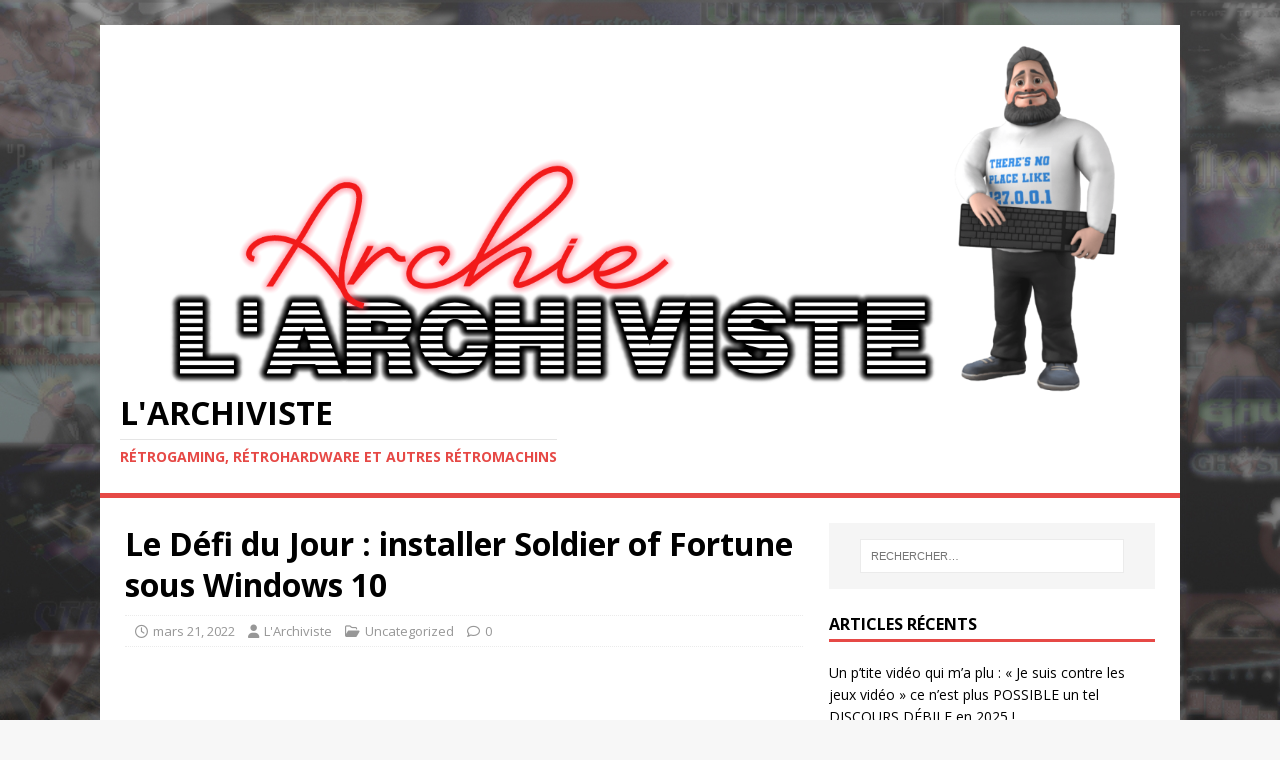

--- FILE ---
content_type: text/html; charset=UTF-8
request_url: https://larchiviste.eu/le-defi-du-jour-installer-soldier-of-fortune-sous-windows-10
body_size: 11228
content:
<!DOCTYPE html>
<html class="no-js" lang="fr-FR">
<head>
<meta charset="UTF-8">
<meta name="viewport" content="width=device-width, initial-scale=1.0">
<link rel="profile" href="http://gmpg.org/xfn/11" />
<link rel="pingback" href="https://larchiviste.eu/xmlrpc.php" />
<title>Le Défi du Jour : installer Soldier of Fortune sous Windows 10 &#8211; L&#039;Archiviste</title>
<meta name='robots' content='max-image-preview:large' />
<link rel='dns-prefetch' href='//stats.wp.com' />
<link rel='dns-prefetch' href='//fonts.googleapis.com' />
<link rel="alternate" type="application/rss+xml" title="L&#039;Archiviste &raquo; Flux" href="https://larchiviste.eu/feed" />
<link rel="alternate" type="application/rss+xml" title="L&#039;Archiviste &raquo; Flux des commentaires" href="https://larchiviste.eu/comments/feed" />
<link rel="alternate" type="application/rss+xml" title="L&#039;Archiviste &raquo; Le Défi du Jour : installer Soldier of Fortune sous Windows 10 Flux des commentaires" href="https://larchiviste.eu/le-defi-du-jour-installer-soldier-of-fortune-sous-windows-10/feed" />
<link rel="alternate" title="oEmbed (JSON)" type="application/json+oembed" href="https://larchiviste.eu/wp-json/oembed/1.0/embed?url=https%3A%2F%2Flarchiviste.eu%2Fle-defi-du-jour-installer-soldier-of-fortune-sous-windows-10" />
<link rel="alternate" title="oEmbed (XML)" type="text/xml+oembed" href="https://larchiviste.eu/wp-json/oembed/1.0/embed?url=https%3A%2F%2Flarchiviste.eu%2Fle-defi-du-jour-installer-soldier-of-fortune-sous-windows-10&#038;format=xml" />
<style id='wp-img-auto-sizes-contain-inline-css' type='text/css'>
img:is([sizes=auto i],[sizes^="auto," i]){contain-intrinsic-size:3000px 1500px}
/*# sourceURL=wp-img-auto-sizes-contain-inline-css */
</style>
<link rel='stylesheet' id='sdm-styles-css' href='https://larchiviste.eu/wp-content/plugins/simple-download-monitor/css/sdm_wp_styles.css?ver=6.9' type='text/css' media='all' />
<style id='wp-emoji-styles-inline-css' type='text/css'>

	img.wp-smiley, img.emoji {
		display: inline !important;
		border: none !important;
		box-shadow: none !important;
		height: 1em !important;
		width: 1em !important;
		margin: 0 0.07em !important;
		vertical-align: -0.1em !important;
		background: none !important;
		padding: 0 !important;
	}
/*# sourceURL=wp-emoji-styles-inline-css */
</style>
<style id='wp-block-library-inline-css' type='text/css'>
:root{--wp-block-synced-color:#7a00df;--wp-block-synced-color--rgb:122,0,223;--wp-bound-block-color:var(--wp-block-synced-color);--wp-editor-canvas-background:#ddd;--wp-admin-theme-color:#007cba;--wp-admin-theme-color--rgb:0,124,186;--wp-admin-theme-color-darker-10:#006ba1;--wp-admin-theme-color-darker-10--rgb:0,107,160.5;--wp-admin-theme-color-darker-20:#005a87;--wp-admin-theme-color-darker-20--rgb:0,90,135;--wp-admin-border-width-focus:2px}@media (min-resolution:192dpi){:root{--wp-admin-border-width-focus:1.5px}}.wp-element-button{cursor:pointer}:root .has-very-light-gray-background-color{background-color:#eee}:root .has-very-dark-gray-background-color{background-color:#313131}:root .has-very-light-gray-color{color:#eee}:root .has-very-dark-gray-color{color:#313131}:root .has-vivid-green-cyan-to-vivid-cyan-blue-gradient-background{background:linear-gradient(135deg,#00d084,#0693e3)}:root .has-purple-crush-gradient-background{background:linear-gradient(135deg,#34e2e4,#4721fb 50%,#ab1dfe)}:root .has-hazy-dawn-gradient-background{background:linear-gradient(135deg,#faaca8,#dad0ec)}:root .has-subdued-olive-gradient-background{background:linear-gradient(135deg,#fafae1,#67a671)}:root .has-atomic-cream-gradient-background{background:linear-gradient(135deg,#fdd79a,#004a59)}:root .has-nightshade-gradient-background{background:linear-gradient(135deg,#330968,#31cdcf)}:root .has-midnight-gradient-background{background:linear-gradient(135deg,#020381,#2874fc)}:root{--wp--preset--font-size--normal:16px;--wp--preset--font-size--huge:42px}.has-regular-font-size{font-size:1em}.has-larger-font-size{font-size:2.625em}.has-normal-font-size{font-size:var(--wp--preset--font-size--normal)}.has-huge-font-size{font-size:var(--wp--preset--font-size--huge)}.has-text-align-center{text-align:center}.has-text-align-left{text-align:left}.has-text-align-right{text-align:right}.has-fit-text{white-space:nowrap!important}#end-resizable-editor-section{display:none}.aligncenter{clear:both}.items-justified-left{justify-content:flex-start}.items-justified-center{justify-content:center}.items-justified-right{justify-content:flex-end}.items-justified-space-between{justify-content:space-between}.screen-reader-text{border:0;clip-path:inset(50%);height:1px;margin:-1px;overflow:hidden;padding:0;position:absolute;width:1px;word-wrap:normal!important}.screen-reader-text:focus{background-color:#ddd;clip-path:none;color:#444;display:block;font-size:1em;height:auto;left:5px;line-height:normal;padding:15px 23px 14px;text-decoration:none;top:5px;width:auto;z-index:100000}html :where(.has-border-color){border-style:solid}html :where([style*=border-top-color]){border-top-style:solid}html :where([style*=border-right-color]){border-right-style:solid}html :where([style*=border-bottom-color]){border-bottom-style:solid}html :where([style*=border-left-color]){border-left-style:solid}html :where([style*=border-width]){border-style:solid}html :where([style*=border-top-width]){border-top-style:solid}html :where([style*=border-right-width]){border-right-style:solid}html :where([style*=border-bottom-width]){border-bottom-style:solid}html :where([style*=border-left-width]){border-left-style:solid}html :where(img[class*=wp-image-]){height:auto;max-width:100%}:where(figure){margin:0 0 1em}html :where(.is-position-sticky){--wp-admin--admin-bar--position-offset:var(--wp-admin--admin-bar--height,0px)}@media screen and (max-width:600px){html :where(.is-position-sticky){--wp-admin--admin-bar--position-offset:0px}}

/*# sourceURL=wp-block-library-inline-css */
</style><style id='global-styles-inline-css' type='text/css'>
:root{--wp--preset--aspect-ratio--square: 1;--wp--preset--aspect-ratio--4-3: 4/3;--wp--preset--aspect-ratio--3-4: 3/4;--wp--preset--aspect-ratio--3-2: 3/2;--wp--preset--aspect-ratio--2-3: 2/3;--wp--preset--aspect-ratio--16-9: 16/9;--wp--preset--aspect-ratio--9-16: 9/16;--wp--preset--color--black: #000000;--wp--preset--color--cyan-bluish-gray: #abb8c3;--wp--preset--color--white: #ffffff;--wp--preset--color--pale-pink: #f78da7;--wp--preset--color--vivid-red: #cf2e2e;--wp--preset--color--luminous-vivid-orange: #ff6900;--wp--preset--color--luminous-vivid-amber: #fcb900;--wp--preset--color--light-green-cyan: #7bdcb5;--wp--preset--color--vivid-green-cyan: #00d084;--wp--preset--color--pale-cyan-blue: #8ed1fc;--wp--preset--color--vivid-cyan-blue: #0693e3;--wp--preset--color--vivid-purple: #9b51e0;--wp--preset--gradient--vivid-cyan-blue-to-vivid-purple: linear-gradient(135deg,rgb(6,147,227) 0%,rgb(155,81,224) 100%);--wp--preset--gradient--light-green-cyan-to-vivid-green-cyan: linear-gradient(135deg,rgb(122,220,180) 0%,rgb(0,208,130) 100%);--wp--preset--gradient--luminous-vivid-amber-to-luminous-vivid-orange: linear-gradient(135deg,rgb(252,185,0) 0%,rgb(255,105,0) 100%);--wp--preset--gradient--luminous-vivid-orange-to-vivid-red: linear-gradient(135deg,rgb(255,105,0) 0%,rgb(207,46,46) 100%);--wp--preset--gradient--very-light-gray-to-cyan-bluish-gray: linear-gradient(135deg,rgb(238,238,238) 0%,rgb(169,184,195) 100%);--wp--preset--gradient--cool-to-warm-spectrum: linear-gradient(135deg,rgb(74,234,220) 0%,rgb(151,120,209) 20%,rgb(207,42,186) 40%,rgb(238,44,130) 60%,rgb(251,105,98) 80%,rgb(254,248,76) 100%);--wp--preset--gradient--blush-light-purple: linear-gradient(135deg,rgb(255,206,236) 0%,rgb(152,150,240) 100%);--wp--preset--gradient--blush-bordeaux: linear-gradient(135deg,rgb(254,205,165) 0%,rgb(254,45,45) 50%,rgb(107,0,62) 100%);--wp--preset--gradient--luminous-dusk: linear-gradient(135deg,rgb(255,203,112) 0%,rgb(199,81,192) 50%,rgb(65,88,208) 100%);--wp--preset--gradient--pale-ocean: linear-gradient(135deg,rgb(255,245,203) 0%,rgb(182,227,212) 50%,rgb(51,167,181) 100%);--wp--preset--gradient--electric-grass: linear-gradient(135deg,rgb(202,248,128) 0%,rgb(113,206,126) 100%);--wp--preset--gradient--midnight: linear-gradient(135deg,rgb(2,3,129) 0%,rgb(40,116,252) 100%);--wp--preset--font-size--small: 13px;--wp--preset--font-size--medium: 20px;--wp--preset--font-size--large: 36px;--wp--preset--font-size--x-large: 42px;--wp--preset--spacing--20: 0.44rem;--wp--preset--spacing--30: 0.67rem;--wp--preset--spacing--40: 1rem;--wp--preset--spacing--50: 1.5rem;--wp--preset--spacing--60: 2.25rem;--wp--preset--spacing--70: 3.38rem;--wp--preset--spacing--80: 5.06rem;--wp--preset--shadow--natural: 6px 6px 9px rgba(0, 0, 0, 0.2);--wp--preset--shadow--deep: 12px 12px 50px rgba(0, 0, 0, 0.4);--wp--preset--shadow--sharp: 6px 6px 0px rgba(0, 0, 0, 0.2);--wp--preset--shadow--outlined: 6px 6px 0px -3px rgb(255, 255, 255), 6px 6px rgb(0, 0, 0);--wp--preset--shadow--crisp: 6px 6px 0px rgb(0, 0, 0);}:where(.is-layout-flex){gap: 0.5em;}:where(.is-layout-grid){gap: 0.5em;}body .is-layout-flex{display: flex;}.is-layout-flex{flex-wrap: wrap;align-items: center;}.is-layout-flex > :is(*, div){margin: 0;}body .is-layout-grid{display: grid;}.is-layout-grid > :is(*, div){margin: 0;}:where(.wp-block-columns.is-layout-flex){gap: 2em;}:where(.wp-block-columns.is-layout-grid){gap: 2em;}:where(.wp-block-post-template.is-layout-flex){gap: 1.25em;}:where(.wp-block-post-template.is-layout-grid){gap: 1.25em;}.has-black-color{color: var(--wp--preset--color--black) !important;}.has-cyan-bluish-gray-color{color: var(--wp--preset--color--cyan-bluish-gray) !important;}.has-white-color{color: var(--wp--preset--color--white) !important;}.has-pale-pink-color{color: var(--wp--preset--color--pale-pink) !important;}.has-vivid-red-color{color: var(--wp--preset--color--vivid-red) !important;}.has-luminous-vivid-orange-color{color: var(--wp--preset--color--luminous-vivid-orange) !important;}.has-luminous-vivid-amber-color{color: var(--wp--preset--color--luminous-vivid-amber) !important;}.has-light-green-cyan-color{color: var(--wp--preset--color--light-green-cyan) !important;}.has-vivid-green-cyan-color{color: var(--wp--preset--color--vivid-green-cyan) !important;}.has-pale-cyan-blue-color{color: var(--wp--preset--color--pale-cyan-blue) !important;}.has-vivid-cyan-blue-color{color: var(--wp--preset--color--vivid-cyan-blue) !important;}.has-vivid-purple-color{color: var(--wp--preset--color--vivid-purple) !important;}.has-black-background-color{background-color: var(--wp--preset--color--black) !important;}.has-cyan-bluish-gray-background-color{background-color: var(--wp--preset--color--cyan-bluish-gray) !important;}.has-white-background-color{background-color: var(--wp--preset--color--white) !important;}.has-pale-pink-background-color{background-color: var(--wp--preset--color--pale-pink) !important;}.has-vivid-red-background-color{background-color: var(--wp--preset--color--vivid-red) !important;}.has-luminous-vivid-orange-background-color{background-color: var(--wp--preset--color--luminous-vivid-orange) !important;}.has-luminous-vivid-amber-background-color{background-color: var(--wp--preset--color--luminous-vivid-amber) !important;}.has-light-green-cyan-background-color{background-color: var(--wp--preset--color--light-green-cyan) !important;}.has-vivid-green-cyan-background-color{background-color: var(--wp--preset--color--vivid-green-cyan) !important;}.has-pale-cyan-blue-background-color{background-color: var(--wp--preset--color--pale-cyan-blue) !important;}.has-vivid-cyan-blue-background-color{background-color: var(--wp--preset--color--vivid-cyan-blue) !important;}.has-vivid-purple-background-color{background-color: var(--wp--preset--color--vivid-purple) !important;}.has-black-border-color{border-color: var(--wp--preset--color--black) !important;}.has-cyan-bluish-gray-border-color{border-color: var(--wp--preset--color--cyan-bluish-gray) !important;}.has-white-border-color{border-color: var(--wp--preset--color--white) !important;}.has-pale-pink-border-color{border-color: var(--wp--preset--color--pale-pink) !important;}.has-vivid-red-border-color{border-color: var(--wp--preset--color--vivid-red) !important;}.has-luminous-vivid-orange-border-color{border-color: var(--wp--preset--color--luminous-vivid-orange) !important;}.has-luminous-vivid-amber-border-color{border-color: var(--wp--preset--color--luminous-vivid-amber) !important;}.has-light-green-cyan-border-color{border-color: var(--wp--preset--color--light-green-cyan) !important;}.has-vivid-green-cyan-border-color{border-color: var(--wp--preset--color--vivid-green-cyan) !important;}.has-pale-cyan-blue-border-color{border-color: var(--wp--preset--color--pale-cyan-blue) !important;}.has-vivid-cyan-blue-border-color{border-color: var(--wp--preset--color--vivid-cyan-blue) !important;}.has-vivid-purple-border-color{border-color: var(--wp--preset--color--vivid-purple) !important;}.has-vivid-cyan-blue-to-vivid-purple-gradient-background{background: var(--wp--preset--gradient--vivid-cyan-blue-to-vivid-purple) !important;}.has-light-green-cyan-to-vivid-green-cyan-gradient-background{background: var(--wp--preset--gradient--light-green-cyan-to-vivid-green-cyan) !important;}.has-luminous-vivid-amber-to-luminous-vivid-orange-gradient-background{background: var(--wp--preset--gradient--luminous-vivid-amber-to-luminous-vivid-orange) !important;}.has-luminous-vivid-orange-to-vivid-red-gradient-background{background: var(--wp--preset--gradient--luminous-vivid-orange-to-vivid-red) !important;}.has-very-light-gray-to-cyan-bluish-gray-gradient-background{background: var(--wp--preset--gradient--very-light-gray-to-cyan-bluish-gray) !important;}.has-cool-to-warm-spectrum-gradient-background{background: var(--wp--preset--gradient--cool-to-warm-spectrum) !important;}.has-blush-light-purple-gradient-background{background: var(--wp--preset--gradient--blush-light-purple) !important;}.has-blush-bordeaux-gradient-background{background: var(--wp--preset--gradient--blush-bordeaux) !important;}.has-luminous-dusk-gradient-background{background: var(--wp--preset--gradient--luminous-dusk) !important;}.has-pale-ocean-gradient-background{background: var(--wp--preset--gradient--pale-ocean) !important;}.has-electric-grass-gradient-background{background: var(--wp--preset--gradient--electric-grass) !important;}.has-midnight-gradient-background{background: var(--wp--preset--gradient--midnight) !important;}.has-small-font-size{font-size: var(--wp--preset--font-size--small) !important;}.has-medium-font-size{font-size: var(--wp--preset--font-size--medium) !important;}.has-large-font-size{font-size: var(--wp--preset--font-size--large) !important;}.has-x-large-font-size{font-size: var(--wp--preset--font-size--x-large) !important;}
/*# sourceURL=global-styles-inline-css */
</style>

<style id='classic-theme-styles-inline-css' type='text/css'>
/*! This file is auto-generated */
.wp-block-button__link{color:#fff;background-color:#32373c;border-radius:9999px;box-shadow:none;text-decoration:none;padding:calc(.667em + 2px) calc(1.333em + 2px);font-size:1.125em}.wp-block-file__button{background:#32373c;color:#fff;text-decoration:none}
/*# sourceURL=/wp-includes/css/classic-themes.min.css */
</style>
<link rel='stylesheet' id='ee-simple-file-list-pro-css-css' href='https://larchiviste.eu/wp-content/plugins/ee-simple-file-list-pro/css/eeStyles.css?ver=5.4.3' type='text/css' media='all' />
<link rel='stylesheet' id='mh-google-fonts-css' href='https://fonts.googleapis.com/css?family=Open+Sans:400,400italic,700,600' type='text/css' media='all' />
<link rel='stylesheet' id='mh-magazine-lite-css' href='https://larchiviste.eu/wp-content/themes/mh-magazine-lite/style.css?ver=2.10.0' type='text/css' media='all' />
<link rel='stylesheet' id='mh-font-awesome-css' href='https://larchiviste.eu/wp-content/themes/mh-magazine-lite/includes/font-awesome.min.css' type='text/css' media='all' />
<script type="text/javascript" src="https://larchiviste.eu/wp-content/plugins/ee-simple-file-list-pro/js/ee-head.js?ver=6.9" id="ee-simple-file-list-pro-js-head-js"></script>
<script type="text/javascript" src="https://larchiviste.eu/wp-includes/js/jquery/jquery.min.js?ver=3.7.1" id="jquery-core-js"></script>
<script type="text/javascript" src="https://larchiviste.eu/wp-includes/js/jquery/jquery-migrate.min.js?ver=3.4.1" id="jquery-migrate-js"></script>
<script type="text/javascript" id="sdm-scripts-js-extra">
/* <![CDATA[ */
var sdm_ajax_script = {"ajaxurl":"https://larchiviste.eu/wp-admin/admin-ajax.php"};
//# sourceURL=sdm-scripts-js-extra
/* ]]> */
</script>
<script type="text/javascript" src="https://larchiviste.eu/wp-content/plugins/simple-download-monitor/js/sdm_wp_scripts.js?ver=6.9" id="sdm-scripts-js"></script>
<script type="text/javascript" id="mh-scripts-js-extra">
/* <![CDATA[ */
var mh_magazine = {"text":{"toggle_menu":"Toggle Menu"}};
//# sourceURL=mh-scripts-js-extra
/* ]]> */
</script>
<script type="text/javascript" src="https://larchiviste.eu/wp-content/themes/mh-magazine-lite/js/scripts.js?ver=2.10.0" id="mh-scripts-js"></script>
<link rel="https://api.w.org/" href="https://larchiviste.eu/wp-json/" /><link rel="alternate" title="JSON" type="application/json" href="https://larchiviste.eu/wp-json/wp/v2/posts/626" /><link rel="EditURI" type="application/rsd+xml" title="RSD" href="https://larchiviste.eu/xmlrpc.php?rsd" />
<meta name="generator" content="WordPress 6.9" />
<link rel="canonical" href="https://larchiviste.eu/le-defi-du-jour-installer-soldier-of-fortune-sous-windows-10" />
<link rel='shortlink' href='https://larchiviste.eu/?p=626' />
	<style>img#wpstats{display:none}</style>
		<!--[if lt IE 9]>
<script src="https://larchiviste.eu/wp-content/themes/mh-magazine-lite/js/css3-mediaqueries.js"></script>
<![endif]-->
<style type="text/css">.recentcomments a{display:inline !important;padding:0 !important;margin:0 !important;}</style><style type="text/css" id="custom-background-css">
body.custom-background { background-image: url("https://larchiviste.eu/wp-content/uploads/2020/06/bg.jpg"); background-position: left top; background-size: auto; background-repeat: repeat; background-attachment: scroll; }
</style>
	<link rel="icon" href="https://larchiviste.eu/wp-content/uploads/2020/06/cropped-test-1-32x32.png" sizes="32x32" />
<link rel="icon" href="https://larchiviste.eu/wp-content/uploads/2020/06/cropped-test-1-192x192.png" sizes="192x192" />
<link rel="apple-touch-icon" href="https://larchiviste.eu/wp-content/uploads/2020/06/cropped-test-1-180x180.png" />
<meta name="msapplication-TileImage" content="https://larchiviste.eu/wp-content/uploads/2020/06/cropped-test-1-270x270.png" />
</head>
<body id="mh-mobile" class="wp-singular post-template-default single single-post postid-626 single-format-standard custom-background wp-custom-logo wp-theme-mh-magazine-lite mh-right-sb" itemscope="itemscope" itemtype="https://schema.org/WebPage">
<div class="mh-container mh-container-outer">
<div class="mh-header-mobile-nav mh-clearfix"></div>
<header class="mh-header" itemscope="itemscope" itemtype="https://schema.org/WPHeader">
	<div class="mh-container mh-container-inner mh-row mh-clearfix">
		<div class="mh-custom-header mh-clearfix">
<div class="mh-site-identity">
<div class="mh-site-logo" role="banner" itemscope="itemscope" itemtype="https://schema.org/Brand">
<a href="https://larchiviste.eu/" class="custom-logo-link" rel="home"><img width="1458" height="486" src="https://larchiviste.eu/wp-content/uploads/2022/01/cropped-logo-YT.png" class="custom-logo" alt="L&#039;Archiviste" decoding="async" fetchpriority="high" srcset="https://larchiviste.eu/wp-content/uploads/2022/01/cropped-logo-YT.png 1458w, https://larchiviste.eu/wp-content/uploads/2022/01/cropped-logo-YT-300x100.png 300w, https://larchiviste.eu/wp-content/uploads/2022/01/cropped-logo-YT-1024x341.png 1024w, https://larchiviste.eu/wp-content/uploads/2022/01/cropped-logo-YT-768x256.png 768w" sizes="(max-width: 1458px) 100vw, 1458px" /></a><div class="mh-header-text">
<a class="mh-header-text-link" href="https://larchiviste.eu/" title="L&#039;Archiviste" rel="home">
<h2 class="mh-header-title">L&#039;Archiviste</h2>
<h3 class="mh-header-tagline">Rétrogaming, rétrohardware et autres rétromachins</h3>
</a>
</div>
</div>
</div>
</div>
	</div>
	<div class="mh-main-nav-wrap">
		<nav class="mh-navigation mh-main-nav mh-container mh-container-inner mh-clearfix" itemscope="itemscope" itemtype="https://schema.org/SiteNavigationElement">
			<div class="menu"></div>
		</nav>
	</div>
</header><div class="mh-wrapper mh-clearfix">
	<div id="main-content" class="mh-content" role="main" itemprop="mainContentOfPage"><article id="post-626" class="post-626 post type-post status-publish format-standard hentry category-uncategorized">
	<header class="entry-header mh-clearfix"><h1 class="entry-title">Le Défi du Jour : installer Soldier of Fortune sous Windows 10</h1><p class="mh-meta entry-meta">
<span class="entry-meta-date updated"><i class="far fa-clock"></i><a href="https://larchiviste.eu/2022/03">mars 21, 2022</a></span>
<span class="entry-meta-author author vcard"><i class="fa fa-user"></i><a class="fn" href="https://larchiviste.eu/author/administrateur">L&#039;Archiviste</a></span>
<span class="entry-meta-categories"><i class="far fa-folder-open"></i><a href="https://larchiviste.eu/category/uncategorized" rel="category tag">Uncategorized</a></span>
<span class="entry-meta-comments"><i class="far fa-comment"></i><a class="mh-comment-scroll" href="https://larchiviste.eu/le-defi-du-jour-installer-soldier-of-fortune-sous-windows-10#mh-comments">0</a></span>
</p>
	</header>
		<div class="entry-content mh-clearfix"><p><iframe title="Le Défi du Jour : installer Soldier of Fortune sous Windows 10" width="678" height="381" src="https://www.youtube.com/embed/-Abk86BNDJU?feature=oembed" frameborder="0" allow="accelerometer; autoplay; clipboard-write; encrypted-media; gyroscope; picture-in-picture" allowfullscreen></iframe></p>
<p>Et salut à tous !</p>
<p>Un petit peu de violence dans ce monde de &#8230; violence ?</p>
<p>Aujourd&rsquo;hui, je vous propose dans ce nouvel épisode du Défi du Jour la marche à suivre pour faire fonctionner Soldier of Fortune sur un PC moderne !</p>
<p>L&rsquo;image de Windows XP :<br />
https://www.mes-vms.fr/machine-virtuelle-windows-xp-professionnel-sp3-32bits-en-francais/</p>
<p>Le package contenant les mises à jour et le patch :<br />
https://larchiviste.eu/wp-admin/SOF-Install.rar</p>
<p>&#8212;&#8212;&#8212;&#8212;&#8212;&#8212;&#8212;&#8212;&#8212;&#8212;&#8212;&#8212;&#8212;&#8212;&#8212;&#8212;&#8212;&#8212;&#8212;&#8212;&#8212;&#8212;&#8212;&#8212;&#8212;&#8212;&#8212;&#8212;&#8212;&#8212;&#8212;&#8212;&#8212;&#8212;&#8212;&#8212;&#8212;&#8212;&#8212;&#8212;&#8212;&#8212;&#8212;&#8212;&#8212;&#8212;&#8212;&#8212;&#8212;&#8212;-</p>
<p>📬 N’hésitez pas à vous abonner si vous êtes intéressé par le rétrogaming (PC, mais pas que) et le rétrocomputing en général :  http://cpc.cx/rmP</p>
<p>📚 Si vous voulez jeter un œil à ma collection, c&rsquo;est ici que ça se passe : http://cpc.cx/uv8</p>
<p>🦆 Mon Twitter, si vous avez un jeu que vous aimeriez voir testé : http://cpc.cx/rmR</p>
<p>📰 Ma page Facebook (une preview de la vidéo du lendemain tous les jours !) : http://cpc.cx/rmS</p>
<p>🗣 Et si vous voulez parler entre passionnés de rétrogaming, je suis présent sur le Discord de mon pote Wingman : https://discord.gg/5HnRkgZ</p>
<p>#retrogaming #larchiviste #soldieroffortune #windows10 #fps #ghoul</p>
	</div></article><nav class="mh-post-nav mh-row mh-clearfix" itemscope="itemscope" itemtype="https://schema.org/SiteNavigationElement">
<div class="mh-col-1-2 mh-post-nav-item mh-post-nav-prev">
<a href="https://larchiviste.eu/un-jour-un-jeu-soldier-of-fortune-attention-a-la-boucherie" rel="prev"><span>Précédent</span><p>Un jour, un jeu : Soldier of Fortune, attention à la boucherie !</p></a></div>
<div class="mh-col-1-2 mh-post-nav-item mh-post-nav-next">
<a href="https://larchiviste.eu/un-jour-un-jeu-soldier-of-fortune-attention-a-la-boucherie-2" rel="next"><span>Suivant</span><p>Un jour, un jeu : Soldier of Fortune, attention à la boucherie !</p></a></div>
</nav>
		<h4 id="mh-comments" class="mh-widget-title mh-comment-form-title">
			<span class="mh-widget-title-inner">
				Soyez le premier à commenter			</span>
		</h4>	<div id="respond" class="comment-respond">
		<h3 id="reply-title" class="comment-reply-title">Poster un Commentaire <small><a rel="nofollow" id="cancel-comment-reply-link" href="/le-defi-du-jour-installer-soldier-of-fortune-sous-windows-10#respond" style="display:none;">Annuler la réponse</a></small></h3><form action="https://larchiviste.eu/wp-comments-post.php" method="post" id="commentform" class="comment-form"><p class="comment-notes">Votre adresse de messagerie ne sera pas publiée.</p><p class="comment-form-comment"><label for="comment">Commentaire</label><br/><textarea id="comment" name="comment" cols="45" rows="5" aria-required="true"></textarea></p><p class="comment-form-author"><label for="author">Nom</label><span class="required">*</span><br/><input id="author" name="author" type="text" value="" size="30" aria-required='true' /></p>
<p class="comment-form-email"><label for="email">E-mail </label><span class="required">*</span><br/><input id="email" name="email" type="text" value="" size="30" aria-required='true' /></p>
<p class="comment-form-url"><label for="url">Site web</label><br/><input id="url" name="url" type="text" value="" size="30" /></p>
<p class="comment-form-cookies-consent"><input id="wp-comment-cookies-consent" name="wp-comment-cookies-consent" type="checkbox" value="yes" /><label for="wp-comment-cookies-consent">Save my name, email, and website in this browser for the next time I comment.</label></p>
<p class="form-submit"><input name="submit" type="submit" id="submit" class="submit" value="Laisser un commentaire" /> <input type='hidden' name='comment_post_ID' value='626' id='comment_post_ID' />
<input type='hidden' name='comment_parent' id='comment_parent' value='0' />
</p><p style="display: none !important;" class="akismet-fields-container" data-prefix="ak_"><label>&#916;<textarea name="ak_hp_textarea" cols="45" rows="8" maxlength="100"></textarea></label><input type="hidden" id="ak_js_1" name="ak_js" value="97"/><script>document.getElementById( "ak_js_1" ).setAttribute( "value", ( new Date() ).getTime() );</script></p></form>	</div><!-- #respond -->
		</div>
	<aside class="mh-widget-col-1 mh-sidebar" itemscope="itemscope" itemtype="https://schema.org/WPSideBar"><div id="search-2" class="mh-widget widget_search"><form role="search" method="get" class="search-form" action="https://larchiviste.eu/">
				<label>
					<span class="screen-reader-text">Rechercher :</span>
					<input type="search" class="search-field" placeholder="Rechercher…" value="" name="s" />
				</label>
				<input type="submit" class="search-submit" value="Rechercher" />
			</form></div>
		<div id="recent-posts-2" class="mh-widget widget_recent_entries">
		<h4 class="mh-widget-title"><span class="mh-widget-title-inner">Articles récents</span></h4>
		<ul>
											<li>
					<a href="https://larchiviste.eu/un-ptite-video-qui-ma-plu-je-suis-contre-les-jeux-video-ce-nest-plus-possible-un-tel-discours-debile-en-2025">Un p&rsquo;tite vidéo qui m&rsquo;a plu : « Je suis contre les jeux vidéo » ce n’est plus POSSIBLE un tel DISCOURS DÉBILE en 2025 !</a>
									</li>
											<li>
					<a href="https://larchiviste.eu/un-ptite-video-qui-ma-plu-the-legendary-xbox-you-cant-buy-so-i-made-one">Un p&rsquo;tite vidéo qui m&rsquo;a plu : The Legendary XBOX You Can’t Buy . . . So I Made One</a>
									</li>
											<li>
					<a href="https://larchiviste.eu/un-ptite-video-qui-ma-plu-video-faq-et-bla-bla">Un p&rsquo;tite vidéo qui m&rsquo;a plu : Vidéo FAQ et Bla Bla</a>
									</li>
											<li>
					<a href="https://larchiviste.eu/un-ptite-video-qui-ma-plu-alfa-romeo-15min-apres-achat-%f0%9f%98%a5-la-meccanica-delle-emozioni">Un p&rsquo;tite vidéo qui m&rsquo;a plu : Alfa Romeo &#8211; 15min après Achat 😥 &#8211; La Meccanica Delle Emozioni</a>
									</li>
											<li>
					<a href="https://larchiviste.eu/un-ptite-video-qui-ma-plu-doom-on-the-oldest-digital-computer-in-america">Un p&rsquo;tite vidéo qui m&rsquo;a plu : Doom on the Oldest Digital Computer in America!</a>
									</li>
					</ul>

		</div><div id="recent-comments-2" class="mh-widget widget_recent_comments"><h4 class="mh-widget-title"><span class="mh-widget-title-inner">Commentaires récents</span></h4><ul id="recentcomments"></ul></div><div id="archives-2" class="mh-widget widget_archive"><h4 class="mh-widget-title"><span class="mh-widget-title-inner">Archives</span></h4>
			<ul>
					<li><a href='https://larchiviste.eu/2025/11'>novembre 2025</a></li>
	<li><a href='https://larchiviste.eu/2025/10'>octobre 2025</a></li>
	<li><a href='https://larchiviste.eu/2025/09'>septembre 2025</a></li>
	<li><a href='https://larchiviste.eu/2025/07'>juillet 2025</a></li>
	<li><a href='https://larchiviste.eu/2025/05'>mai 2025</a></li>
	<li><a href='https://larchiviste.eu/2025/04'>avril 2025</a></li>
	<li><a href='https://larchiviste.eu/2025/03'>mars 2025</a></li>
	<li><a href='https://larchiviste.eu/2025/02'>février 2025</a></li>
	<li><a href='https://larchiviste.eu/2025/01'>janvier 2025</a></li>
	<li><a href='https://larchiviste.eu/2024/12'>décembre 2024</a></li>
	<li><a href='https://larchiviste.eu/2024/11'>novembre 2024</a></li>
	<li><a href='https://larchiviste.eu/2024/09'>septembre 2024</a></li>
	<li><a href='https://larchiviste.eu/2024/07'>juillet 2024</a></li>
	<li><a href='https://larchiviste.eu/2024/06'>juin 2024</a></li>
	<li><a href='https://larchiviste.eu/2024/03'>mars 2024</a></li>
	<li><a href='https://larchiviste.eu/2024/02'>février 2024</a></li>
	<li><a href='https://larchiviste.eu/2024/01'>janvier 2024</a></li>
	<li><a href='https://larchiviste.eu/2023/11'>novembre 2023</a></li>
	<li><a href='https://larchiviste.eu/2023/10'>octobre 2023</a></li>
	<li><a href='https://larchiviste.eu/2023/09'>septembre 2023</a></li>
	<li><a href='https://larchiviste.eu/2023/08'>août 2023</a></li>
	<li><a href='https://larchiviste.eu/2023/07'>juillet 2023</a></li>
	<li><a href='https://larchiviste.eu/2023/06'>juin 2023</a></li>
	<li><a href='https://larchiviste.eu/2023/05'>mai 2023</a></li>
	<li><a href='https://larchiviste.eu/2023/04'>avril 2023</a></li>
	<li><a href='https://larchiviste.eu/2023/03'>mars 2023</a></li>
	<li><a href='https://larchiviste.eu/2023/01'>janvier 2023</a></li>
	<li><a href='https://larchiviste.eu/2022/12'>décembre 2022</a></li>
	<li><a href='https://larchiviste.eu/2022/11'>novembre 2022</a></li>
	<li><a href='https://larchiviste.eu/2022/10'>octobre 2022</a></li>
	<li><a href='https://larchiviste.eu/2022/09'>septembre 2022</a></li>
	<li><a href='https://larchiviste.eu/2022/08'>août 2022</a></li>
	<li><a href='https://larchiviste.eu/2022/07'>juillet 2022</a></li>
	<li><a href='https://larchiviste.eu/2022/06'>juin 2022</a></li>
	<li><a href='https://larchiviste.eu/2022/05'>mai 2022</a></li>
	<li><a href='https://larchiviste.eu/2022/03'>mars 2022</a></li>
	<li><a href='https://larchiviste.eu/2022/02'>février 2022</a></li>
	<li><a href='https://larchiviste.eu/2022/01'>janvier 2022</a></li>
	<li><a href='https://larchiviste.eu/2021/12'>décembre 2021</a></li>
	<li><a href='https://larchiviste.eu/2021/11'>novembre 2021</a></li>
	<li><a href='https://larchiviste.eu/2021/10'>octobre 2021</a></li>
	<li><a href='https://larchiviste.eu/2021/09'>septembre 2021</a></li>
	<li><a href='https://larchiviste.eu/2021/08'>août 2021</a></li>
	<li><a href='https://larchiviste.eu/2021/07'>juillet 2021</a></li>
	<li><a href='https://larchiviste.eu/2021/06'>juin 2021</a></li>
	<li><a href='https://larchiviste.eu/2021/05'>mai 2021</a></li>
	<li><a href='https://larchiviste.eu/2021/04'>avril 2021</a></li>
	<li><a href='https://larchiviste.eu/2021/03'>mars 2021</a></li>
	<li><a href='https://larchiviste.eu/2021/02'>février 2021</a></li>
	<li><a href='https://larchiviste.eu/2021/01'>janvier 2021</a></li>
	<li><a href='https://larchiviste.eu/2020/12'>décembre 2020</a></li>
	<li><a href='https://larchiviste.eu/2020/11'>novembre 2020</a></li>
	<li><a href='https://larchiviste.eu/2020/10'>octobre 2020</a></li>
	<li><a href='https://larchiviste.eu/2020/09'>septembre 2020</a></li>
	<li><a href='https://larchiviste.eu/2020/08'>août 2020</a></li>
	<li><a href='https://larchiviste.eu/2020/07'>juillet 2020</a></li>
	<li><a href='https://larchiviste.eu/2020/06'>juin 2020</a></li>
			</ul>

			</div><div id="categories-2" class="mh-widget widget_categories"><h4 class="mh-widget-title"><span class="mh-widget-title-inner">Catégories</span></h4>
			<ul>
					<li class="cat-item cat-item-2"><a href="https://larchiviste.eu/category/automated">Automated</a>
</li>
	<li class="cat-item cat-item-1"><a href="https://larchiviste.eu/category/uncategorized">Uncategorized</a>
</li>
	<li class="cat-item cat-item-4"><a href="https://larchiviste.eu/category/videos">Videos</a>
</li>
			</ul>

			</div><div id="meta-2" class="mh-widget widget_meta"><h4 class="mh-widget-title"><span class="mh-widget-title-inner">Méta</span></h4>
		<ul>
						<li><a href="https://larchiviste.eu/wp-login.php">Connexion</a></li>
			<li><a href="https://larchiviste.eu/feed">Flux des publications</a></li>
			<li><a href="https://larchiviste.eu/comments/feed">Flux des commentaires</a></li>

			<li><a href="https://fr.wordpress.org/">Site de WordPress-FR</a></li>
		</ul>

		</div></aside></div>
<div class="mh-copyright-wrap">
	<div class="mh-container mh-container-inner mh-clearfix">
		<p class="mh-copyright">Copyright &copy; 2026 | Thème WordPress par <a href="https://mhthemes.com/themes/mh-magazine/?utm_source=customer&#038;utm_medium=link&#038;utm_campaign=MH+Magazine+Lite" rel="nofollow">MH Themes</a></p>
	</div>
</div>
</div><!-- .mh-container-outer -->
<script type="speculationrules">
{"prefetch":[{"source":"document","where":{"and":[{"href_matches":"/*"},{"not":{"href_matches":["/wp-*.php","/wp-admin/*","/wp-content/uploads/*","/wp-content/*","/wp-content/plugins/*","/wp-content/themes/mh-magazine-lite/*","/*\\?(.+)"]}},{"not":{"selector_matches":"a[rel~=\"nofollow\"]"}},{"not":{"selector_matches":".no-prefetch, .no-prefetch a"}}]},"eagerness":"conservative"}]}
</script>
<script type="text/javascript" id="ee-simple-file-list-pro-js-foot-js-extra">
/* <![CDATA[ */
var eesfl_vars = {"ajaxurl":"https://larchiviste.eu/wp-admin/admin-ajax.php","eeEditText":"Modifier","eeConfirmDeleteText":"\u00cates-vous s\u00fbr de vouloir supprimer ceci ?","eeCancelText":"Annuler","eeCopyLinkText":"Le lien a \u00e9t\u00e9 copi\u00e9","eeUploadLimitText":"Limite de t\u00e9l\u00e9versement","eeFileTooLargeText":"Ce dossier est trop volumineux","eeFileNotAllowedText":"Ce type de fichier n'est pas autoris\u00e9","eeUploadErrorText":"Erreur de transfert","eePleaseWaitText":"Veuillez patienter","eeShowText":"Afficher","eeHideText":"Masquer","eeChooseFolderText":"Veuillez choisir un dossier","eeExtractConfirm1":"\u00cates-vous s\u00fbr ?","eeExtractConfirm2":"Le fichier ZIP sera extrait dans ce dossier.","eeExtractConfirm3":"Cela peut prendre un certain temps."};
//# sourceURL=ee-simple-file-list-pro-js-foot-js-extra
/* ]]> */
</script>
<script type="text/javascript" src="https://larchiviste.eu/wp-content/plugins/ee-simple-file-list-pro/js/ee-footer.js?ver=5.4.3" id="ee-simple-file-list-pro-js-foot-js"></script>
<script type="text/javascript" src="https://larchiviste.eu/wp-content/plugins/ee-simple-file-list-pro/js/ee-uploader.js?ver=6.9" id="ee-simple-file-list-pro-js-uploader-js"></script>
<script type="text/javascript" src="https://larchiviste.eu/wp-includes/js/comment-reply.min.js?ver=6.9" id="comment-reply-js" async="async" data-wp-strategy="async" fetchpriority="low"></script>
<script type="text/javascript" id="jetpack-stats-js-before">
/* <![CDATA[ */
_stq = window._stq || [];
_stq.push([ "view", {"v":"ext","blog":"179038830","post":"626","tz":"0","srv":"larchiviste.eu","j":"1:15.4"} ]);
_stq.push([ "clickTrackerInit", "179038830", "626" ]);
//# sourceURL=jetpack-stats-js-before
/* ]]> */
</script>
<script type="text/javascript" src="https://stats.wp.com/e-202603.js" id="jetpack-stats-js" defer="defer" data-wp-strategy="defer"></script>
<script id="wp-emoji-settings" type="application/json">
{"baseUrl":"https://s.w.org/images/core/emoji/17.0.2/72x72/","ext":".png","svgUrl":"https://s.w.org/images/core/emoji/17.0.2/svg/","svgExt":".svg","source":{"concatemoji":"https://larchiviste.eu/wp-includes/js/wp-emoji-release.min.js?ver=6.9"}}
</script>
<script type="module">
/* <![CDATA[ */
/*! This file is auto-generated */
const a=JSON.parse(document.getElementById("wp-emoji-settings").textContent),o=(window._wpemojiSettings=a,"wpEmojiSettingsSupports"),s=["flag","emoji"];function i(e){try{var t={supportTests:e,timestamp:(new Date).valueOf()};sessionStorage.setItem(o,JSON.stringify(t))}catch(e){}}function c(e,t,n){e.clearRect(0,0,e.canvas.width,e.canvas.height),e.fillText(t,0,0);t=new Uint32Array(e.getImageData(0,0,e.canvas.width,e.canvas.height).data);e.clearRect(0,0,e.canvas.width,e.canvas.height),e.fillText(n,0,0);const a=new Uint32Array(e.getImageData(0,0,e.canvas.width,e.canvas.height).data);return t.every((e,t)=>e===a[t])}function p(e,t){e.clearRect(0,0,e.canvas.width,e.canvas.height),e.fillText(t,0,0);var n=e.getImageData(16,16,1,1);for(let e=0;e<n.data.length;e++)if(0!==n.data[e])return!1;return!0}function u(e,t,n,a){switch(t){case"flag":return n(e,"\ud83c\udff3\ufe0f\u200d\u26a7\ufe0f","\ud83c\udff3\ufe0f\u200b\u26a7\ufe0f")?!1:!n(e,"\ud83c\udde8\ud83c\uddf6","\ud83c\udde8\u200b\ud83c\uddf6")&&!n(e,"\ud83c\udff4\udb40\udc67\udb40\udc62\udb40\udc65\udb40\udc6e\udb40\udc67\udb40\udc7f","\ud83c\udff4\u200b\udb40\udc67\u200b\udb40\udc62\u200b\udb40\udc65\u200b\udb40\udc6e\u200b\udb40\udc67\u200b\udb40\udc7f");case"emoji":return!a(e,"\ud83e\u1fac8")}return!1}function f(e,t,n,a){let r;const o=(r="undefined"!=typeof WorkerGlobalScope&&self instanceof WorkerGlobalScope?new OffscreenCanvas(300,150):document.createElement("canvas")).getContext("2d",{willReadFrequently:!0}),s=(o.textBaseline="top",o.font="600 32px Arial",{});return e.forEach(e=>{s[e]=t(o,e,n,a)}),s}function r(e){var t=document.createElement("script");t.src=e,t.defer=!0,document.head.appendChild(t)}a.supports={everything:!0,everythingExceptFlag:!0},new Promise(t=>{let n=function(){try{var e=JSON.parse(sessionStorage.getItem(o));if("object"==typeof e&&"number"==typeof e.timestamp&&(new Date).valueOf()<e.timestamp+604800&&"object"==typeof e.supportTests)return e.supportTests}catch(e){}return null}();if(!n){if("undefined"!=typeof Worker&&"undefined"!=typeof OffscreenCanvas&&"undefined"!=typeof URL&&URL.createObjectURL&&"undefined"!=typeof Blob)try{var e="postMessage("+f.toString()+"("+[JSON.stringify(s),u.toString(),c.toString(),p.toString()].join(",")+"));",a=new Blob([e],{type:"text/javascript"});const r=new Worker(URL.createObjectURL(a),{name:"wpTestEmojiSupports"});return void(r.onmessage=e=>{i(n=e.data),r.terminate(),t(n)})}catch(e){}i(n=f(s,u,c,p))}t(n)}).then(e=>{for(const n in e)a.supports[n]=e[n],a.supports.everything=a.supports.everything&&a.supports[n],"flag"!==n&&(a.supports.everythingExceptFlag=a.supports.everythingExceptFlag&&a.supports[n]);var t;a.supports.everythingExceptFlag=a.supports.everythingExceptFlag&&!a.supports.flag,a.supports.everything||((t=a.source||{}).concatemoji?r(t.concatemoji):t.wpemoji&&t.twemoji&&(r(t.twemoji),r(t.wpemoji)))});
//# sourceURL=https://larchiviste.eu/wp-includes/js/wp-emoji-loader.min.js
/* ]]> */
</script>
</body>
</html>